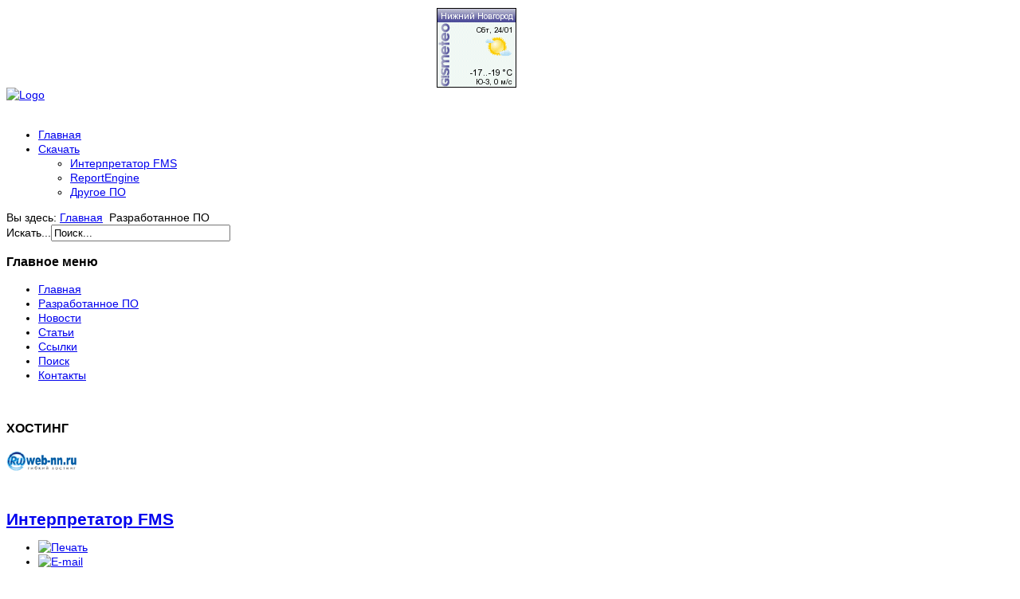

--- FILE ---
content_type: text/html; charset=utf-8
request_url: http://ands.ru/index.php/razrabotannoe-po
body_size: 7421
content:
<?xml version="1.0" encoding="utf-8"?><!DOCTYPE html PUBLIC "-//W3C//DTD XHTML 1.0 Transitional//EN" "http://www.w3.org/TR/xhtml1/DTD/xhtml1-transitional.dtd">
<html xmlns="http://www.w3.org/1999/xhtml" xml:lang="ru-ru" lang="ru-ru" >
<head>
	<meta name="designer" content="Juergen Koller - http://www.lernvid.com" />
<meta name="licence" content="Creative Commons 3.0" />
<link href="/templates/allrounder-j1.6/favicon.ico" rel="shortcut icon" type="image/x-icon" />


<!--- ADD CSS Files -->



	<link href="/templates/allrounder-j1.6/css/template.css" rel="stylesheet" type="text/css" media="all" />
	<link href="/templates/allrounder-j1.6/css/joomla.css" rel="stylesheet" type="text/css" media="all" />
	<link href="/templates/allrounder-j1.6/css/colors.css" rel="stylesheet" type="text/css" media="all" />
	<link href="/templates/allrounder-j1.6/css/lvdropdown.css" rel="stylesheet" type="text/css" media="all" />
	<link href="/templates/allrounder-j1.6/css/typo.css" rel="stylesheet" type="text/css" media="all" />
	<link href="/templates/allrounder-j1.6/css/modules.css" rel="stylesheet" type="text/css" media="all" />
	
<!--- Older Browser CSS -->
<!--[if IE 7]>
	<link href="/templates/allrounder-j1.6/css/ie7.css" rel="stylesheet" type="text/css" media="all" />
<![endif]-->
<!--[if lt IE 7]>
	<link href="/templates/allrounder-j1.6/css/ie5x6x.css" rel="stylesheet" type="text/css" media="all" />
<![endif]-->


<!--- ADD JavaScript Files -->

	<script type="text/javascript" src="/templates/allrounder-j1.6/js/jquery-1.6.2.min.js"></script>
	<script type="text/javascript">
		var jq = jQuery.noConflict();
	</script>
	<script type="text/javascript" src="/templates/allrounder-j1.6/js/lv-dropdown.js"></script>
	<script type="text/javascript" src="/templates/allrounder-j1.6/js/jq.easy-tooltip.min.js"></script>
	<script type="text/javascript" src="/templates/allrounder-j1.6/js/jq.easy-caption.min.js"></script>
	<script type="text/javascript" src="/templates/allrounder-j1.6/js/jq.corner.packed.js"></script>
	<script type="text/javascript" src="/templates/allrounder-j1.6/js/reflection.js"></script>
	<script type="text/javascript" src="/templates/allrounder-j1.6/js/effects.js"></script>


<!-- Layout parameters -->
	<style type="text/css">

	/* Template layout parameters */
	

	#wrapper {
		margin-top:10px;
	}
	#foot_container {
		margin-bottom:0px;
	}
	#topmenu ul.menu, #topmenu ul.menu li a, #topmenu ul.menu li span.separator {
		background-image: url('/templates/allrounder-j1.6/images/dropdown-smooth.png');
	}
	
</style>
<!-- Define fonts -->
	<style type="text/css">

	/* Template fonts */
	
	body {
		font-size:14px;

					font-family:Arial, Helvetica, Sans-Serif;
						line-height:1.3em;
	}

</style>
<!-- ADD own template colors -->

<!-- ADD own dropdown-menu colors -->





<!-- math the width of the 3 columns -->
<style type="text/css">
	#leftcol {width: 20%;}
	#rightcol {width: 20%;}
	#content_outmiddle {width: 58%;}
	#content_outright {width: 79%;}
	#content_outleft {width: 79%;}
</style>	  <base href="http://ands.ru/index.php/razrabotannoe-po" />
  <meta http-equiv="content-type" content="text/html; charset=utf-8" />
  <meta name="keywords" content="FMS интерпретатор File Manipulation Script ReportEngine Report Clarion Topspeed Ambar Enter Амбар склад анохин 
    программы download бухгалтерия налоги документы законы законодательство
    предприниматель чп склад5 база данных шаблоны
	ооо инвариант вариант-склад вариант-бухгалтерия склад складской учет бухгалтерия 
	бухгалтерская программа бухгалтерский накладная счет счет-фактура платежка 
	платежное поручение требование авансовый отчет командировочное удостоверение доверенность
	товар товарный учет прайслист прайс прайс-лист фирменный стиль 
	партнеры клиенты товарооборот оборот сальдо переоценка списание поставщики покупатели
	книга-главная журнал-главная журнал хозЯйственных операций операции проводка дебет кредит
	аналитический синтетический баланс формы М-4 М-11 М-17 ОС-1 ОС-6 ОС-14 М4 М11 М17 ОС1 ОС6 ОС14
	анохин дмитрий сергеевич форум forum форум тмц товарно-материальная ценность телефонный справочник верба
	anokhin dmitry anohin invariant ltd sklad variants variant-sklad bookkeep maydi" />
  <meta name="rights" content="AnDS" />
  <meta name="description" content="Anokhin`s Software" />
  <meta name="generator" content="Joomla! - Open Source Content Management" />
  <title>Разработанное ПО</title>
  <link href="/index.php/razrabotannoe-po?format=feed&amp;type=rss" rel="alternate" type="application/rss+xml" title="RSS 2.0" />
  <link href="/index.php/razrabotannoe-po?format=feed&amp;type=atom" rel="alternate" type="application/atom+xml" title="Atom 1.0" />
  <link href="/templates/allrounder-j1.6/favicon.ico" rel="shortcut icon" type="image/vnd.microsoft.icon" />
  <link href="http://ands.ru/index.php/component/search/?Itemid=119&amp;format=opensearch" rel="search" title="Искать Нижегородский сайт AnDS.RU" type="application/opensearchdescription+xml" />
  <link rel="stylesheet" href="http://ands.ru/plugins/content/jdownloads/jdownloads/css/mos_jdownloads_file.css" type="text/css" />
  <link rel="stylesheet" href="http://ands.ru/plugins/content/jdownloads/jdownloads/lightbox/lightbox.css" type="text/css" />
  <script src="/media/system/js/mootools-core.js" type="text/javascript"></script>
  <script src="/media/system/js/core.js" type="text/javascript"></script>
  <script src="/media/system/js/caption.js" type="text/javascript"></script>
  <script src="http://ands.ru/plugins/content/jdownloads/jdownloads/lightbox/lightbox.js" type="text/javascript"></script>
  <script src="/media/system/js/mootools-more.js" type="text/javascript"></script>
  <script type="text/javascript">
window.addEvent('load', function() {
				new JCaption('img.caption');
			});window.addEvent('domready', function() {
			$$('.hasTip').each(function(el) {
				var title = el.get('title');
				if (title) {
					var parts = title.split('::', 2);
					el.store('tip:title', parts[0]);
					el.store('tip:text', parts[1]);
				}
			});
			var JTooltips = new Tips($$('.hasTip'), { maxTitleChars: 50, fixed: false});
		});
  </script>
 
</head>
<body>
			<div id="wrapper" style="max-width:1180px;">
							
		
			<div id="header_container">
				
				<div id="header">
								
											<div id="banner_outer">
							<div id="banner">
					             

<div class="custom"  >
	<div align="center"><img src="http://informer.gismeteo.ru/27553-2.GIF" border="0" alt="ФОБОС: погода в г.Н.Новгород" /></div></div>

							</div>
						</div>
								
					<div id="logo">
										
							<a class="imglogo" href="/index.php"><img alt="Logo" src="/templates/allrounder-j1.6/images/logo/header_short_3.png"/></a>
																													</div>	
								
					<span class="heckl">&nbsp;</span>
					<span class="heckr">&nbsp;</span>
				</div>
						
				
		
								<div id="topmenu_container">
					<div id="topmenu">
			             
<ul class="menu">
<li class="item-109"><a href="/" >Главная</a></li><li class="item-174 deeper parent"><a href="/index.php/download" >Скачать</a><ul><li class="item-175"><a href="/index.php/download/fms-interpreter" >Интерпретатор FMS</a></li><li class="item-176"><a href="/index.php/download/reportengine" >ReportEngine</a></li><li class="item-177"><a href="/index.php/download/other" >Другое ПО</a></li></ul></li></ul>

					</div>
					<div class="clr"></div>
				</div>
								</div>
					<div id="subhead">
					            	
<div class="breadcrumbs">
<span class="showHere">Вы здесь: </span><a href="/" class="pathway">Главная</a> <img src="/media/system/images/arrow.png" alt=""  /> <span>Разработанное ПО</span></div>

													<div id="search">
			             <form action="/index.php/razrabotannoe-po" method="post">
	<div class="search">
		<label for="mod-search-searchword">Искать...</label><input name="searchword" id="mod-search-searchword" maxlength="20"  class="inputbox" type="text" size="26" value="Поиск..."  onblur="if (this.value=='') this.value='Поиск...';" onfocus="if (this.value=='Поиск...') this.value='';" />	<input type="hidden" name="task" value="search" />
	<input type="hidden" name="option" value="com_search" />
	<input type="hidden" name="Itemid" value="119" />
	</div>
</form>

					</div>
							</div>
				<div id="container">
							
		
							<div id="leftcol">
		             	<div class="module-outer_menu">
					<h3 class="moduleh3"><strong>Главное меню</strong>
				<span class="h3eckl">&nbsp;</span>
			</h3>
				<div class="module_menu">
			<div>
				<div>
					<div class="lvround-inner">
						
<ul class="menu">
<li class="item-101"><a href="/" >Главная</a></li><li class="item-119 current active"><a href="/index.php/razrabotannoe-po" >Разработанное ПО</a></li><li class="item-114"><a href="/index.php/novosti" >Новости</a></li><li class="item-115"><a href="/index.php/stati" >Статьи</a></li><li class="item-116"><a href="/index.php/ssylki" >Ссылки</a></li><li class="item-104"><a href="/index.php/poisk" >Поиск</a></li><li class="item-103"><a href="/index.php/kontakty" >Контакты</a></li></ul>
					</div>
				</div>
			</div>
		</div>
		<div class="clr"></div>
		<span class="shadow-left">&nbsp;</span>
		<span class="shadow-right">&nbsp;</span>
	</div>
		<div class="module-outer">
					<h3 class="moduleh3"><strong>ХОСТИНГ</strong>
				<span class="h3eckl">&nbsp;</span>
			</h3>
				<div class="module">
			<div>
				<div>
					<div class="lvround-inner">
						

<div class="custom"  >
	<p><a href="http://ruweb-nn.ru/?from=16200"><img src="http://ruweb-nn.ru/f/logo_nn88x31.gif" border="0" alt="Сайт размещен на хостинге ООО РУВЕБ-НН" /></a></p></div>
					</div>
				</div>
			</div>
		</div>
		<div class="clr"></div>
		<span class="shadow-left">&nbsp;</span>
		<span class="shadow-right">&nbsp;</span>
	</div>
	
				</div>
					
		    <div id="content_outmiddle">
					
		
				<div id="maincontent">
					
<div id="system-message-container">
</div>						
					
<div class="blog">

	






<div class="items-leading">
			<div class="leading-0">
			
	<h2 class="contentheading">
					<a href="/index.php/razrabotannoe-po/10-fms">
			Интерпретатор FMS</a>
			</h2>

	<ul class="actions">
				<li class="print-icon">
			<a href="/index.php/razrabotannoe-po/10-fms?tmpl=component&amp;print=1&amp;layout=default&amp;page=" title="Печать" onclick="window.open(this.href,'win2','status=no,toolbar=no,scrollbars=yes,titlebar=no,menubar=no,resizable=yes,width=640,height=480,directories=no,location=no'); return false;" rel="nofollow"><img src="/templates/allrounder-j1.6/images/system/printButton.png" alt="Печать"  /></a>		</li>
						<li class="email-icon">
			<a href="/index.php/component/mailto/?tmpl=component&amp;template=allrounder-j1.6&amp;link=138bda4e81b6ffa604778217c75c0776dbf4d3a7" title="E-mail" onclick="window.open(this.href,'win2','width=400,height=350,menubar=yes,resizable=yes'); return false;"><img src="/templates/allrounder-j1.6/images/system/emailButton.png" alt="E-mail"  /></a>		</li>
					</ul>




<a class="article-detailer">Подробности</a>
 <dl class="article-info">
 <dt class="article-info-term">Подробности</dt>
		<dd class="published">
		Дата публикации		</dd>
	<dd class="createdby"> 
				
							Автор: AnDS				</dd>
	
		<dd class="hits">
		Просмотров: 12379		</dd>
 	</dl>

<p>Новая разработка - <strong>Интерпретатор FMS (File Manipulation Script)</strong> используется в проекте <strong>FileMonitor v3.9</strong><br />Язык <strong>FMS</strong> позволяет манипулировать файлами (копировать/архивировать/шифровать) (Поддерживается Верба)<br />Средствами языка возможно создание графического интерфейса пользователя в среде Windows.<br />Также поддерживается работа с базами данных (как встроенная, так и SQL)</p>
<p>В планах - поддержка подсистем создания отчетных форм (встроенные формы, <a href="/index.php/razrabotannoe-po/5-reportengine">ReportEngine</a> - выгрузка данных в Word/Excel) и многое другое.</p>
<p>Ознакомиться с набором поддерживаемых ключевых слов можно прочитав <a href="/soft/fms_help/index.html" target="_blank">справку</a>.</p>
<p>Внимание! В Демо-версии программы поддержка Вербы отключена!<br /><a href="/index.php/download/fms-interpreter">скачать...</a></p>


<div class="item-separator"></div>
		</div>
			</div>

			<div class="items-row cols-1 row-0">
		<div class="item column-1">
		
	<h2 class="contentheading">
					<a href="/index.php/razrabotannoe-po/9-newphone">
			Переход на семизначный план нумерации</a>
			</h2>

	<ul class="actions">
				<li class="print-icon">
			<a href="/index.php/razrabotannoe-po/9-newphone?tmpl=component&amp;print=1&amp;layout=default&amp;page=" title="Печать" onclick="window.open(this.href,'win2','status=no,toolbar=no,scrollbars=yes,titlebar=no,menubar=no,resizable=yes,width=640,height=480,directories=no,location=no'); return false;" rel="nofollow"><img src="/templates/allrounder-j1.6/images/system/printButton.png" alt="Печать"  /></a>		</li>
						<li class="email-icon">
			<a href="/index.php/component/mailto/?tmpl=component&amp;template=allrounder-j1.6&amp;link=f5955d019eb4230832ac61165d271c648cd74a98" title="E-mail" onclick="window.open(this.href,'win2','width=400,height=350,menubar=yes,resizable=yes'); return false;"><img src="/templates/allrounder-j1.6/images/system/emailButton.png" alt="E-mail"  /></a>		</li>
					</ul>




<a class="article-detailer">Подробности</a>
 <dl class="article-info">
 <dt class="article-info-term">Подробности</dt>
		<dd class="published">
		Дата публикации		</dd>
	<dd class="createdby"> 
				
							Автор: AnDS				</dd>
	
		<dd class="hits">
		Просмотров: 7252		</dd>
 	</dl>

<p>Нижний Новгород переходит на семизначный план нумерации.<br />Это радует. Для тех, кто хочет знать новые номера телефонов и предназначена эта программка.</p>
<p>В поле "старый номер" вводите 6-значный номер, нажимаете кнопку "Enter" и получаете новый, 7-значный номер в поле "новый номер".</p>
<p><img src="/images/stories/ands/7dig.jpg" border="0" alt="Image" title="Image" hspace="6" width="375" height="178" /><br /><a href="/index.php/download/other/viewdownload/4-drugoe-po/9-7-znachnaya-numeratsiya">скачать...</a></p>


<div class="item-separator"></div>
	</div>
						<span class="row-separator">&nbsp;</span>
				</div>

						<div class="items-row cols-1 row-1">
		<div class="item column-1">
		
	<h2 class="contentheading">
					<a href="/index.php/razrabotannoe-po/8-sklad-tmc">
			Склад ТМЦ</a>
			</h2>

	<ul class="actions">
				<li class="print-icon">
			<a href="/index.php/razrabotannoe-po/8-sklad-tmc?tmpl=component&amp;print=1&amp;layout=default&amp;page=" title="Печать" onclick="window.open(this.href,'win2','status=no,toolbar=no,scrollbars=yes,titlebar=no,menubar=no,resizable=yes,width=640,height=480,directories=no,location=no'); return false;" rel="nofollow"><img src="/templates/allrounder-j1.6/images/system/printButton.png" alt="Печать"  /></a>		</li>
						<li class="email-icon">
			<a href="/index.php/component/mailto/?tmpl=component&amp;template=allrounder-j1.6&amp;link=6ca6b4c9ea2650f5d52cf352a9161612dc76f8a5" title="E-mail" onclick="window.open(this.href,'win2','width=400,height=350,menubar=yes,resizable=yes'); return false;"><img src="/templates/allrounder-j1.6/images/system/emailButton.png" alt="E-mail"  /></a>		</li>
					</ul>




<a class="article-detailer">Подробности</a>
 <dl class="article-info">
 <dt class="article-info-term">Подробности</dt>
		<dd class="published">
		Дата публикации		</dd>
	<dd class="createdby"> 
				
							Автор: AnDS				</dd>
	
		<dd class="hits">
		Просмотров: 10448		</dd>
 	</dl>

<p>Довольно простой в использовании склад ТМЦ.<br /><br />Основные достоинства:</p>
<ul>
<li>Приходные и расходные документы имеют статусы "проведен" - "распроведен"</li>
<li>В учете учавствуют только проведенные документы.</li>
<li>Использование инвентарных номеров.</li>
<li>Материалы разбиваются по группам.</li>
<li>Ведение карточек материалов.</li>
<li>Амортизация основных средств (бухгалтерский и налоговый учет)</li>
<li>Экспорт проводок в систему IBSO</li>
<li>Многое другое... <hr /></li>
</ul>
<ul>
<li><strong>Универсальная подсистема печати, использующая MS Excel и собственные шаблоны.</strong></li>
<li><strong>Готовые формы документов: М-4, М-11, М-17, ОС-1, ОС-6, ОС-14</strong></li>
</ul>


<div class="item-separator"></div>
	</div>
						<span class="row-separator">&nbsp;</span>
				</div>

						<div class="items-row cols-1 row-2">
		<div class="item column-1">
		
	<h2 class="contentheading">
					<a href="/index.php/razrabotannoe-po/7-snp">
			Справочник недействительных паспортов</a>
			</h2>

	<ul class="actions">
				<li class="print-icon">
			<a href="/index.php/razrabotannoe-po/7-snp?tmpl=component&amp;print=1&amp;layout=default&amp;page=" title="Печать" onclick="window.open(this.href,'win2','status=no,toolbar=no,scrollbars=yes,titlebar=no,menubar=no,resizable=yes,width=640,height=480,directories=no,location=no'); return false;" rel="nofollow"><img src="/templates/allrounder-j1.6/images/system/printButton.png" alt="Печать"  /></a>		</li>
						<li class="email-icon">
			<a href="/index.php/component/mailto/?tmpl=component&amp;template=allrounder-j1.6&amp;link=c5dc9d0f7b6fa98c18be11c27e9d7d55d3e174a7" title="E-mail" onclick="window.open(this.href,'win2','width=400,height=350,menubar=yes,resizable=yes'); return false;"><img src="/templates/allrounder-j1.6/images/system/emailButton.png" alt="E-mail"  /></a>		</li>
					</ul>




<a class="article-detailer">Подробности</a>
 <dl class="article-info">
 <dt class="article-info-term">Подробности</dt>
		<dd class="published">
		Дата публикации		</dd>
	<dd class="createdby"> 
				
							Автор: AnDS				</dd>
	
		<dd class="hits">
		Просмотров: 12468		</dd>
 	</dl>

<p>Программа для работы со справочником недействительных паспортов.</p>
<p>Возможно изменение данных, а также импорт/экспорт данных. </p>
<p>Ссылка на программу <a href="/index.php/download/other/viewdownload/4-drugoe-po/10-spravochnik-nedejstvitelnykh-pasportov">здесь...</a></p>


<div class="item-separator"></div>
	</div>
						<span class="row-separator">&nbsp;</span>
				</div>

						<div class="items-row cols-1 row-3">
		<div class="item column-1">
		
	<h2 class="contentheading">
					<a href="/index.php/razrabotannoe-po/4-phone">
			Телефонный справочник</a>
			</h2>

	<ul class="actions">
				<li class="print-icon">
			<a href="/index.php/razrabotannoe-po/4-phone?tmpl=component&amp;print=1&amp;layout=default&amp;page=" title="Печать" onclick="window.open(this.href,'win2','status=no,toolbar=no,scrollbars=yes,titlebar=no,menubar=no,resizable=yes,width=640,height=480,directories=no,location=no'); return false;" rel="nofollow"><img src="/templates/allrounder-j1.6/images/system/printButton.png" alt="Печать"  /></a>		</li>
						<li class="email-icon">
			<a href="/index.php/component/mailto/?tmpl=component&amp;template=allrounder-j1.6&amp;link=58890130a84efb2edda343a3be4be063383050e3" title="E-mail" onclick="window.open(this.href,'win2','width=400,height=350,menubar=yes,resizable=yes'); return false;"><img src="/templates/allrounder-j1.6/images/system/emailButton.png" alt="E-mail"  /></a>		</li>
					</ul>




<a class="article-detailer">Подробности</a>
 <dl class="article-info">
 <dt class="article-info-term">Подробности</dt>
		<dd class="published">
		Дата публикации		</dd>
	<dd class="createdby"> 
				
							Автор: AnDS				</dd>
	
		<dd class="hits">
		Просмотров: 12862		</dd>
 	</dl>

<div class="std" style="color: #990000;"><strong>Справочник домашних и служебных телефонов</strong></div>
<p> </p>
<div class="std">Программа-оболочка телефонного справочника.<br />Наполнение справочника остается целиком на пользователе.<br /><br />Основные достоинства:<br />
<ul>
<li>Возможность редактирования записей справочника.</li>
<li>Поиск абонентов.</li>
</ul>
<ul>
<li><strong>Универсальная подсистема печати, использующая MS Excel и собственные шаблоны.</strong></li>
</ul>
</div>


<div class="item-separator"></div>
	</div>
						<span class="row-separator">&nbsp;</span>
				</div>

				



	

<div class="items-more">

<h3>Еще статьи...</h3>
<ol>
	<li>
		<a href="/index.php/razrabotannoe-po/5-reportengine">
			Генератор отчетов: ReportEngine</a>
	</li>
	<li>
		<a href="/index.php/razrabotannoe-po/2-sklad5">
			Склад5</a>
	</li>
</ol>
</div>



	
		<div class="pagination">
												<p class="counter">
								Страница 1 из 2						</p>

								<ul><li class="pagination-start"><span class="pagenav">В начало</span></li><li class="pagination-prev"><span class="pagenav">Назад</span></li><li><span class="pagenav">1</span></li><li><a title="2" href="/index.php/razrabotannoe-po?start=5" class="pagenav">2</a></li><li class="pagination-next"><a title="Вперёд" href="/index.php/razrabotannoe-po?start=5" class="pagenav">Вперёд</a></li><li class="pagination-end"><a title="В конец" href="/index.php/razrabotannoe-po?start=5" class="pagenav">В конец</a></li></ul>		</div>

</div>

				</div>
				<div class="clr"></div>
				<span class="shadow-left">&nbsp;</span>
				<span class="shadow-right">&nbsp;</span>
					
		
			</div>
							<div id="rightcol">
		             	<div class="module-outer">
					<h3 class="moduleh3"><strong>Реклама</strong>
				<span class="h3eckr">&nbsp;</span>
			</h3>
				<div class="module">
			<div>
				<div>
					<div class="lvround-inner">
						
<!-- /mod_php version 1.0.0.Alpha1-J1.5 (c) www.fijiwebdesign.com -->
 	  <table border="0" cellspacing="1" width="100%">
		<tr>
			<td align="center">
<!-- BannerBank advertising begin: Nizhny Novgorod Banner Network 100x100 -->
<SCRIPT language='JavaScript'>
// <!--
var userid = 12643167;
var page = 3;
var rndnum = Math.round(Math.random() * 999111);
document.write('<CENTER><A href="http://ad.bannerbank.ru/bb.cgi?cmd=go&pubid=' + userid + '&pg=' + page + '&vbn=180&num=1&w=100&h=100&nocache=' + rndnum + '&loc=' + escape(top.location.href) + '&ref=' + escape(document.referrer) + '" target="_top">');
document.write('<IMG src="http://ad.bannerbank.ru/bb.cgi?cmd=ad&pubid=' + userid + '&pg=' + page + '&vbn=180&num=1&w=100&h=100&nocache=' + rndnum + '&ref=' + escape(document.referrer) + '&loc=' + escape(top.location.href) + '" width=100 height=100 Alt="Nizhny Novgorod Banner Network  (NN.RU)" border=0></A><BR></CENTER>');
//document.write(' <center><FONT SIZE=1><A HREF="http://www.nnbn.nn.ru" title="Nizhny Novgorod Banner Network" target = "_top" >NNBN 100x100</A></FONT></center>');
// -->
</SCRIPT>
<!-- BannerBank advertising end: Nizhny Novgorod Banner Network 100x100 -->

			</TD>
		</TR>
		<tr>
			<td align="center">
<!-- BannerBank advertising begin: Nizhny Novgorod Banner Network 100x100 -->
<SCRIPT language='JavaScript'>
// <!--
var userid = 12643167;
var page = 3;
var rndnum = Math.round(Math.random() * 999111);
document.write('<CENTER><A href="http://ad.bannerbank.ru/bb.cgi?cmd=go&pubid=' + userid + '&pg=' + page + '&vbn=180&num=2&w=100&h=100&nocache=' + rndnum + '&loc=' + escape(top.location.href) + '&ref=' + escape(document.referrer) + '" target="_top">');
document.write('<IMG src="http://ad.bannerbank.ru/bb.cgi?cmd=ad&pubid=' + userid + '&pg=' + page + '&vbn=180&num=2&w=100&h=100&nocache=' + rndnum + '&ref=' + escape(document.referrer) + '&loc=' + escape(top.location.href) + '" width=100 height=100 Alt="Nizhny Novgorod Banner Network  (NN.RU)" border=0></A><BR></CENTER>');
document.write(' <center><FONT SIZE=1><A HREF="http://www.nnbn.nn.ru" title="Nizhny Novgorod Banner Network" target = "_top" >NNBN 100x100</A></FONT></center>');
// -->
</SCRIPT>
<!-- BannerBank advertising end: Nizhny Novgorod Banner Network 100x100 -->

			</TD>
		</TR>
		<tr>
			<td align="center">
<!-- BannerBank advertising begin: Nizhny Novgorod Banner Network 120x60 -->
<SCRIPT language='JavaScript'>
// <!--
var userid = 12406914;
var page = 4;
var rndnum = Math.round(Math.random() * 999111);
document.write('<CENTER><A href="http://ad4.bannerbank.ru/bb.cgi?cmd=go&pubid=' + userid + '&pg=' + page + '&vbn=783&num=1&w=120&h=60&nocache=' + rndnum + '&loc=' + escape(top.location.href) + '&ref=' + escape(document.referrer) + '" target="_top">');
document.write('<IMG src="http://ad4.bannerbank.ru/bb.cgi?cmd=ad&pubid=' + userid + '&pg=' + page + '&vbn=783&num=1&w=120&h=60&nocache=' + rndnum + '&ref=' + escape(document.referrer) + '&loc=' + escape(top.location.href) + '" width=120 height=60 Alt="Nizhny Novgorod Banner Network 120x60" border=0></A><BR></CENTER>');
//document.write(' <center><FONT SIZE=1><A HREF="http://www.nnbn.nn.ru" target = "_top" > NNBN 120x60</A></FONT></center>');
// -->
</SCRIPT>
<!-- BannerBank advertising end: Nizhny Novgorod Banner Network 120x60 -->
			</TD>
		</TR>
		<tr>
			<td align="center">
<!-- BannerBank advertising begin: Nizhny Novgorod Banner Network 120x60 -->
<SCRIPT language='JavaScript'>
// <!--
var userid = 12406914;
var page = 4;
var rndnum = Math.round(Math.random() * 999111);
document.write('<CENTER><A href="http://ad4.bannerbank.ru/bb.cgi?cmd=go&pubid=' + userid + '&pg=' + page + '&vbn=783&num=2&w=120&h=60&nocache=' + rndnum + '&loc=' + escape(top.location.href) + '&ref=' + escape(document.referrer) + '" target="_top">');
document.write('<IMG src="http://ad4.bannerbank.ru/bb.cgi?cmd=ad&pubid=' + userid + '&pg=' + page + '&vbn=783&num=2&w=120&h=60&nocache=' + rndnum + '&ref=' + escape(document.referrer) + '&loc=' + escape(top.location.href) + '" width=120 height=60 Alt="Nizhny Novgorod Banner Network 120x60" border=0></A><BR></CENTER>');
//document.write(' <center><FONT SIZE=1><A HREF="http://www.nnbn.nn.ru" target = "_top" > NNBN 120x60</A></FONT></center>');
// -->
</SCRIPT>
<!-- BannerBank advertising end: Nizhny Novgorod Banner Network 120x60 -->
			</TD>
		</TR>  
		<tr>
			<td align="center">
<!-- BannerBank advertising begin: Nizhny Novgorod Banner Network 120x60 -->
<SCRIPT language='JavaScript'>
// <!--
var userid = 12406914;
var page = 4;
var rndnum = Math.round(Math.random() * 999111);
document.write('<CENTER><A href="http://ad4.bannerbank.ru/bb.cgi?cmd=go&pubid=' + userid + '&pg=' + page + '&vbn=783&num=3&w=120&h=60&nocache=' + rndnum + '&loc=' + escape(top.location.href) + '&ref=' + escape(document.referrer) + '" target="_top">');
document.write('<IMG src="http://ad4.bannerbank.ru/bb.cgi?cmd=ad&pubid=' + userid + '&pg=' + page + '&vbn=783&num=3&w=120&h=60&nocache=' + rndnum + '&ref=' + escape(document.referrer) + '&loc=' + escape(top.location.href) + '" width=120 height=60 Alt="Nizhny Novgorod Banner Network 120x60" border=0></A><BR></CENTER>');
//document.write(' <center><FONT SIZE=1><A HREF="http://www.nnbn.nn.ru" target = "_top" > NNBN 120x60</A></FONT></center>');
// -->
</SCRIPT>
<!-- BannerBank advertising end: Nizhny Novgorod Banner Network 120x60 -->
			</TD>
		</TR>  
		<tr>
			<td align="center">
<!-- BannerBank advertising begin: Nizhny Novgorod Banner Network 120x60 -->
<SCRIPT language='JavaScript'>
// <!--
var userid = 12406914;
var page = 4;
var rndnum = Math.round(Math.random() * 999111);
document.write('<CENTER><A href="http://ad4.bannerbank.ru/bb.cgi?cmd=go&pubid=' + userid + '&pg=' + page + '&vbn=783&num=4&w=120&h=60&nocache=' + rndnum + '&loc=' + escape(top.location.href) + '&ref=' + escape(document.referrer) + '" target="_top">');
document.write('<IMG src="http://ad4.bannerbank.ru/bb.cgi?cmd=ad&pubid=' + userid + '&pg=' + page + '&vbn=783&num=4&w=120&h=60&nocache=' + rndnum + '&ref=' + escape(document.referrer) + '&loc=' + escape(top.location.href) + '" width=120 height=60 Alt="Nizhny Novgorod Banner Network 120x60" border=0></A><BR></CENTER>');
document.write(' <center><FONT SIZE=1><A HREF="http://www.nnbn.nn.ru" target = "_top" > NNBN 120x60</A></FONT></center>');
// -->
</SCRIPT>
<!-- BannerBank advertising end: Nizhny Novgorod Banner Network 120x60 -->
				</TD>
		</TR>  
	 </TABLE>
<!-- mod_php version 1.0.0.Alpha1-J1.5/ -->
					</div>
				</div>
			</div>
		</div>
		<div class="clr"></div>
		<span class="shadow-left">&nbsp;</span>
		<span class="shadow-right">&nbsp;</span>
	</div>
		<div class="module-outer">
				<div class="module">
			<div>
				<div>
					<div class="lvround-inner">
						
<!-- /mod_php version 1.0.0.Alpha1-J1.5 (c) www.fijiwebdesign.com -->
 <center><!-- begin of Top100 code -->
<script id="top100Counter" type="text/javascript" src="http://cnt.rambler.ru/top100.jcn?1837338"></script><noscript><a href="http://top100.rambler.ru/home?id=1837338" target="_blank"><img src="http://cnt.rambler.ru/top100.cnt?1837338" alt="Rambler's Top100" width="81" height="63" border="0" /></a></noscript>
<!-- end of Top100 code -->

</center>

<!-- mod_php version 1.0.0.Alpha1-J1.5/ -->
					</div>
				</div>
			</div>
		</div>
		<div class="clr"></div>
		<span class="shadow-left">&nbsp;</span>
		<span class="shadow-right">&nbsp;</span>
	</div>
	
				</div>
				
			<div class="clr"></div>
		</div>
			
		
		
		<div class="clr"></div>
	</div>
			<div id="foot_container" style="max-width:1180px;">
					
		
		
							
	
			
			<div id="subfoot">
								
					<div class="copytext">&copy; ALLROUNDER</div>
							</div>
					
	
		<div class="clr"></div>
			
			<div id="footer">
				<div class="footer-inner">
					<span class="feckl">&nbsp;</span>
					<span class="feckr">&nbsp;</span>
					<div id="scroll_up"> <a href="#" class="lv-tooltip" id="gotop" title="Scroll to top">&uarr;&uarr;&uarr;</a></div>
										</div>
				<div class="footer-bottom">
									
				  		<span id="date">23.01.2026</span>
								  		<span id="copy"><a href="http://www.lernvid.com" title="Joomla Templates" target="_blank">Template designed by LernVid.com</a></span>
				</div>
			</div>
					
		<div class="clr"></div>
	</div>	
		
</body>
</html>